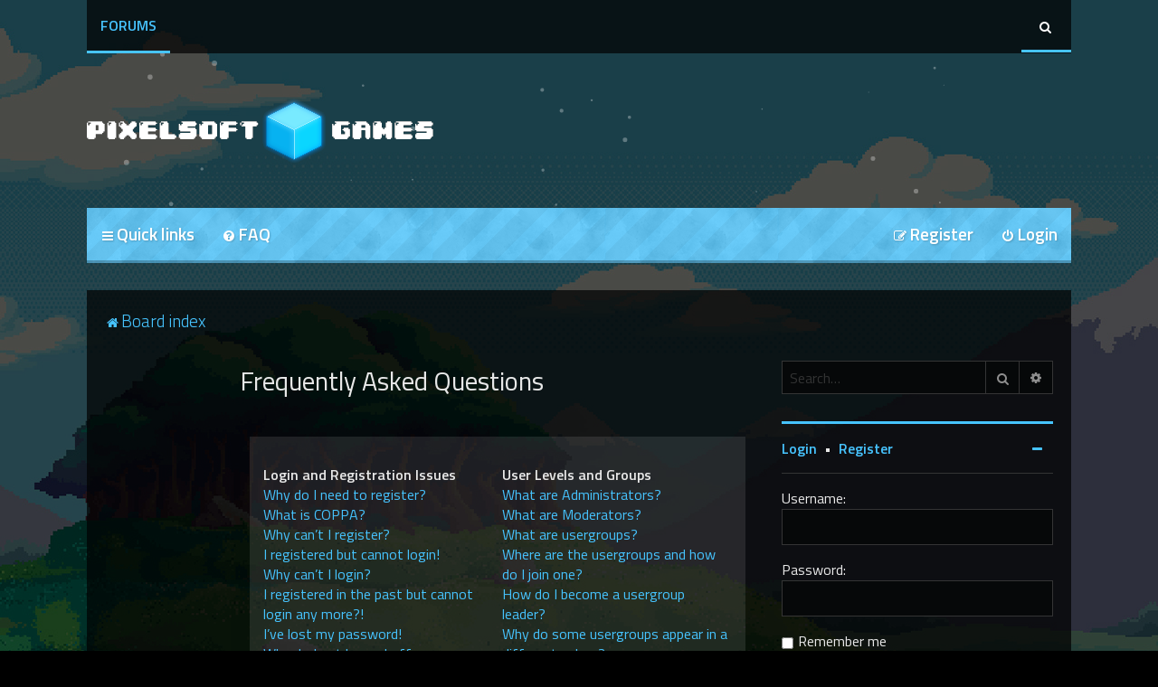

--- FILE ---
content_type: text/html; charset=UTF-8
request_url: https://forums.pixelsoftgames.com/app.php/help/faq?sid=64050d557745cb8a30e1e21751c793cd
body_size: 20912
content:
<!DOCTYPE html>
<html dir="ltr" lang="en-gb">
<head>
<meta charset="utf-8" />

<meta http-equiv="X-UA-Compatible" content="IE=edge">
<meta name="viewport" content="width=device-width, initial-scale=1" />

<title>Pixelsoft Games Community - Frequently Asked Questions</title>

	<link rel="alternate" type="application/atom+xml" title="Feed - Pixelsoft Games Community" href="/app.php/feed?sid=3b34ce49e2c4b1fbcafe8328d5bf9d87">			<link rel="alternate" type="application/atom+xml" title="Feed - New Topics" href="/app.php/feed/topics?sid=3b34ce49e2c4b1fbcafe8328d5bf9d87">				

	<link rel="icon" href="https://forums.pixelsoftgames.com/ext/planetstyles/h2o/store/PixelsoftCube.png" />

<!--
	phpBB style name: H2O
	Based on style:   Merlin Framework (http://www.planetstyles.net)
-->


<style type="text/css">
body::before {
    background-image: url('https://forums.pixelsoftgames.com/ext/planetstyles/h2o/store/pixelart background.jpg');
	background-repeat:  no-repeat;
	background-position:  center top;
		 background-attachment: fixed;    content: "";
    height: 100%;
    width: 100%;
    opacity:
	0.3;
    pointer-events: none;
    position: absolute;
    top: 0;
    left: 0;
	z-index: -1;
}

.base, .panel-container .panel, .cp-mini, .navigation a, .cp-main .pm {
	background: rgba(0,0,0,0.7);
}
</style>



<link href="./../../assets/css/font-awesome.min.css?assets_version=12" rel="stylesheet">
<link href="./../../styles/H2O/theme/stylesheet.css?assets_version=12" rel="stylesheet">
<link href="./../../styles/H2O/theme/en/stylesheet.css?assets_version=12" rel="stylesheet">

<link href="https://fonts.googleapis.com/css?family=Titillium+Web:300,400,600" rel="stylesheet">
<style type="text/css">body {font-family: "Titillium Web", Arial, Helvetica, sans-serif; font-size: 16px;}</style>

        	<link href="./../../styles/H2O/theme/colour-presets/Blue.css?assets_version=12" rel="stylesheet">
    



<!--[if lte IE 9]>
	<link href="./../../styles/H2O/theme/tweaks.css?assets_version=12" rel="stylesheet">
<![endif]-->



<link href="./../../styles/H2O/theme/extensions.css?assets_version=12" rel="stylesheet">


</head>
<body id="phpbb" class="nojs notouch section-app/help/faq ltr  sidebar-both  content_block_header_block">

    <div id="wrap" class="wrap">
        <a id="top" class="top-anchor" accesskey="t"></a>

        <div id="page-header">

        <div class="top_bar base">

    <input class="menu-btn" type="checkbox" id="menu-btn" />
    <label class="menu-icon" for="menu-btn"><span class="navicon"></span></label>
      
    <ul class="menu">
            <li class="active"><a href="./../../index.php?sid=3b34ce49e2c4b1fbcafe8328d5bf9d87">Forums</a></li>
          </ul>
    
    <div class="social_links_header">
        
        <a href="./../../search.php?sid=3b34ce49e2c4b1fbcafe8328d5bf9d87" class="navbar_top_search"><span class="icon fa-search"></span></a>    </div>
    
</div><!-- /.navbar-top -->
            <div class="headerbar" role="banner">

			<div class="headerbar_overlay_container">
            	<div class="particles_container" id="particles-js">
					<!-- Headerbar Elements Start -->

                        <div id="site-description" class="site-description">
                                                                                            	<a href="./../../index.php?sid=3b34ce49e2c4b1fbcafe8328d5bf9d87" title="Board index"><img src="https://forums.pixelsoftgames.com/ext/planetstyles/h2o/store/LogoWhite.png" width="400" height="71" alt=""></a>
                                                                                    </div>

                    <!-- Headerbar Elements End -->
                </div>
            </div>

            <div class="navbar" role="navigation">
	<div class="inner">

	<ul id="nav-main" class="nav-main linklist" role="menubar">

		<li id="quick-links" class="quick-links dropdown-container responsive-menu" data-skip-responsive="true">
			<a href="#" class="dropdown-trigger">
				<i class="icon fa-bars fa-fw" aria-hidden="true"></i><span>Quick links</span>
			</a>
			<div class="dropdown">
				<div class="pointer"><div class="pointer-inner"></div></div>
				<ul class="dropdown-contents" role="menu">
					
											<li class="separator"></li>
																									<li>
								<a href="./../../search.php?search_id=unanswered&amp;sid=3b34ce49e2c4b1fbcafe8328d5bf9d87" role="menuitem">
									<i class="icon fa-file-o fa-fw" aria-hidden="true"></i><span>Unanswered topics</span>
								</a>
							</li>
							<li>
								<a href="./../../search.php?search_id=active_topics&amp;sid=3b34ce49e2c4b1fbcafe8328d5bf9d87" role="menuitem">
									<i class="icon fa-file-o fa-fw" aria-hidden="true"></i><span>Active topics</span>
								</a>
							</li>
							<li class="separator"></li>
							<li>
								<a href="./../../search.php?sid=3b34ce49e2c4b1fbcafe8328d5bf9d87" role="menuitem">
									<i class="icon fa-search fa-fw" aria-hidden="true"></i><span>Search</span>
								</a>
							</li>
					
										<li class="separator"></li>

									</ul>
			</div>
		</li>

				<li data-skip-responsive="true">
			<a href="/app.php/help/faq?sid=3b34ce49e2c4b1fbcafe8328d5bf9d87" rel="help" title="Frequently Asked Questions" role="menuitem">
				<i class="icon fa-question-circle fa-fw" aria-hidden="true"></i><span>FAQ</span>
			</a>
		</li>
						
			    	
		<li class="rightside"  data-skip-responsive="true">
			<a href="./../../ucp.php?mode=login&amp;sid=3b34ce49e2c4b1fbcafe8328d5bf9d87" title="Login" accesskey="x" role="menuitem">
				<i class="icon fa-power-off fa-fw" aria-hidden="true"></i><span>Login</span>
			</a>
		</li>
					<li class="rightside" data-skip-responsive="true">
				<a href="./../../ucp.php?mode=register&amp;sid=3b34ce49e2c4b1fbcafe8328d5bf9d87" role="menuitem">
					<i class="icon fa-pencil-square-o  fa-fw" aria-hidden="true"></i><span>Register</span>
				</a>
			</li>
						</ul>

	</div>
</div>            

            </div><!-- /.headerbar -->
            
        </div><!-- /#page-header -->

        <div class="base animated fadeIn" id="inner-wrap">

        

            			<ul id="nav-breadcrumbs" class="nav-breadcrumbs linklist navlinks" role="menubar">
																<li class="breadcrumbs" itemscope itemtype="http://schema.org/BreadcrumbList">
																<span class="crumb"  itemtype="http://schema.org/ListItem" itemprop="itemListElement" itemscope><a href="./../../index.php?sid=3b34ce49e2c4b1fbcafe8328d5bf9d87" itemtype="https://schema.org/Thing" itemprop="item" accesskey="h" data-navbar-reference="index"><i class="icon fa-home fa-fw"></i><span itemprop="name">Board index</span></a><meta itemprop="position" content="1" /></span>

														</li>
				
									<li class="rightside responsive-search">
						<a href="./../../search.php?sid=3b34ce49e2c4b1fbcafe8328d5bf9d87" title="View the advanced search options" role="menuitem">
							<i class="icon fa-search fa-fw" aria-hidden="true"></i><span class="sr-only">Search</span>
						</a>
					</li>
							</ul>
            

        
        <a id="start_here" class="anchor"></a>
        <div id="page-body" class="page-body" role="main">
            
            
                     		<div id="maincontainer">
                    <div id="contentwrapper">
                        <div id="contentcolumn">
                            <div class="innertube">
            
<h2 class="faq-title">Frequently Asked Questions</h2>

<div class="viewtopic_wrapper">
    <div class="panel bg1" id="faqlinks">
        <div class="inner">
            <div class="column1">
                                
                <dl class="faq">
                    <dt><strong>Login and Registration Issues</strong></dt>
                                            <dd><a href="#f0r0">Why do I need to register?</a></dd>
                                            <dd><a href="#f0r1">What is COPPA?</a></dd>
                                            <dd><a href="#f0r2">Why can’t I register?</a></dd>
                                            <dd><a href="#f0r3">I registered but cannot login!</a></dd>
                                            <dd><a href="#f0r4">Why can’t I login?</a></dd>
                                            <dd><a href="#f0r5">I registered in the past but cannot login any more?!</a></dd>
                                            <dd><a href="#f0r6">I’ve lost my password!</a></dd>
                                            <dd><a href="#f0r7">Why do I get logged off automatically?</a></dd>
                                            <dd><a href="#f0r8">What does the “Delete cookies” do?</a></dd>
                                    </dl>
                                
                <dl class="faq">
                    <dt><strong>User Preferences and settings</strong></dt>
                                            <dd><a href="#f1r0">How do I change my settings?</a></dd>
                                            <dd><a href="#f1r1">How do I prevent my username appearing in the online user listings?</a></dd>
                                            <dd><a href="#f1r2">The times are not correct!</a></dd>
                                            <dd><a href="#f1r3">I changed the timezone and the time is still wrong!</a></dd>
                                            <dd><a href="#f1r4">My language is not in the list!</a></dd>
                                            <dd><a href="#f1r5">What are the images next to my username?</a></dd>
                                            <dd><a href="#f1r6">How do I display an avatar?</a></dd>
                                            <dd><a href="#f1r7">What is my rank and how do I change it?</a></dd>
                                            <dd><a href="#f1r8">When I click the email link for a user it asks me to login?</a></dd>
                                    </dl>
                                
                <dl class="faq">
                    <dt><strong>Posting Issues</strong></dt>
                                            <dd><a href="#f2r0">How do I create a new topic or post a reply?</a></dd>
                                            <dd><a href="#f2r1">How do I edit or delete a post?</a></dd>
                                            <dd><a href="#f2r2">How do I add a signature to my post?</a></dd>
                                            <dd><a href="#f2r3">How do I create a poll?</a></dd>
                                            <dd><a href="#f2r4">Why can’t I add more poll options?</a></dd>
                                            <dd><a href="#f2r5">How do I edit or delete a poll?</a></dd>
                                            <dd><a href="#f2r6">Why can’t I access a forum?</a></dd>
                                            <dd><a href="#f2r7">Why can’t I add attachments?</a></dd>
                                            <dd><a href="#f2r8">Why did I receive a warning?</a></dd>
                                            <dd><a href="#f2r9">How can I report posts to a moderator?</a></dd>
                                            <dd><a href="#f2r10">What is the “Save” button for in topic posting?</a></dd>
                                            <dd><a href="#f2r11">Why does my post need to be approved?</a></dd>
                                            <dd><a href="#f2r12">How do I bump my topic?</a></dd>
                                    </dl>
                                
                <dl class="faq">
                    <dt><strong>Formatting and Topic Types</strong></dt>
                                            <dd><a href="#f3r0">What is BBCode?</a></dd>
                                            <dd><a href="#f3r1">Can I use HTML?</a></dd>
                                            <dd><a href="#f3r2">What are Smilies?</a></dd>
                                            <dd><a href="#f3r3">Can I post images?</a></dd>
                                            <dd><a href="#f3r4">What are global announcements?</a></dd>
                                            <dd><a href="#f3r5">What are announcements?</a></dd>
                                            <dd><a href="#f3r6">What are sticky topics?</a></dd>
                                            <dd><a href="#f3r7">What are locked topics?</a></dd>
                                            <dd><a href="#f3r8">What are topic icons?</a></dd>
                                    </dl>
                                                </div>
    
                    <div class="column2">
                    
                <dl class="faq">
                    <dt><strong>User Levels and Groups</strong></dt>
                                            <dd><a href="#f4r0">What are Administrators?</a></dd>
                                            <dd><a href="#f4r1">What are Moderators?</a></dd>
                                            <dd><a href="#f4r2">What are usergroups?</a></dd>
                                            <dd><a href="#f4r3">Where are the usergroups and how do I join one?</a></dd>
                                            <dd><a href="#f4r4">How do I become a usergroup leader?</a></dd>
                                            <dd><a href="#f4r5">Why do some usergroups appear in a different colour?</a></dd>
                                            <dd><a href="#f4r6">What is a “Default usergroup”?</a></dd>
                                            <dd><a href="#f4r7">What is “The team” link?</a></dd>
                                    </dl>
                                
                <dl class="faq">
                    <dt><strong>Private Messaging</strong></dt>
                                            <dd><a href="#f5r0">I cannot send private messages!</a></dd>
                                            <dd><a href="#f5r1">I keep getting unwanted private messages!</a></dd>
                                            <dd><a href="#f5r2">I have received a spamming or abusive email from someone on this board!</a></dd>
                                    </dl>
                                
                <dl class="faq">
                    <dt><strong>Friends and Foes</strong></dt>
                                            <dd><a href="#f6r0">What are my Friends and Foes lists?</a></dd>
                                            <dd><a href="#f6r1">How can I add / remove users to my Friends or Foes list?</a></dd>
                                    </dl>
                                
                <dl class="faq">
                    <dt><strong>Searching the Forums</strong></dt>
                                            <dd><a href="#f7r0">How can I search a forum or forums?</a></dd>
                                            <dd><a href="#f7r1">Why does my search return no results?</a></dd>
                                            <dd><a href="#f7r2">Why does my search return a blank page!?</a></dd>
                                            <dd><a href="#f7r3">How do I search for members?</a></dd>
                                            <dd><a href="#f7r4">How can I find my own posts and topics?</a></dd>
                                    </dl>
                                
                <dl class="faq">
                    <dt><strong>Subscriptions and Bookmarks</strong></dt>
                                            <dd><a href="#f8r0">What is the difference between bookmarking and subscribing?</a></dd>
                                            <dd><a href="#f8r1">How do I bookmark or subscribe to specific topics?</a></dd>
                                            <dd><a href="#f8r2">How do I subscribe to specific forums?</a></dd>
                                            <dd><a href="#f8r3">How do I remove my subscriptions?</a></dd>
                                    </dl>
                                
                <dl class="faq">
                    <dt><strong>Attachments</strong></dt>
                                            <dd><a href="#f9r0">What attachments are allowed on this board?</a></dd>
                                            <dd><a href="#f9r1">How do I find all my attachments?</a></dd>
                                    </dl>
                                
                <dl class="faq">
                    <dt><strong>phpBB Issues</strong></dt>
                                            <dd><a href="#f10r0">Who wrote this bulletin board?</a></dd>
                                            <dd><a href="#f10r1">Why isn’t X feature available?</a></dd>
                                            <dd><a href="#f10r2">Who do I contact about abusive and/or legal matters related to this board?</a></dd>
                                            <dd><a href="#f10r3">How do I contact a board administrator?</a></dd>
                                    </dl>
                        </div>
        </div>
    </div>
    
            <div class="panel bg2">
            <div class="inner">
    
            <div class="content">
                <h2 class="faq-title">Login and Registration Issues</h2>
                                    <dl class="faq">
                        <dt id="f0r0"><strong>Why do I need to register?</strong></dt>
                        <dd>You may not have to, it is up to the administrator of the board as to whether you need to register in order to post messages. However; registration will give you access to additional features not available to guest users such as definable avatar images, private messaging, emailing of fellow users, usergroup subscription, etc. It only takes a few moments to register so it is recommended you do so.</dd>
                    </dl>
                    <a href="#faqlinks" class="top">
                        <i class="icon fa-chevron-circle-up fa-fw icon-gray" aria-hidden="true"></i><span>Top</span>
                    </a>
                    <hr class="dashed" />                                    <dl class="faq">
                        <dt id="f0r1"><strong>What is COPPA?</strong></dt>
                        <dd>COPPA, or the Children’s Online Privacy Protection Act of 1998, is a law in the United States requiring websites which can potentially collect information from minors under the age of 13 to have written parental consent or some other method of legal guardian acknowledgment, allowing the collection of personally identifiable information from a minor under the age of 13. If you are unsure if this applies to you as someone trying to register or to the website you are trying to register on, contact legal counsel for assistance. Please note that phpBB Limited and the owners of this board cannot provide legal advice and is not a point of contact for legal concerns of any kind, except as outlined in question “Who do I contact about abusive and/or legal matters related to this board?”.</dd>
                    </dl>
                    <a href="#faqlinks" class="top">
                        <i class="icon fa-chevron-circle-up fa-fw icon-gray" aria-hidden="true"></i><span>Top</span>
                    </a>
                    <hr class="dashed" />                                    <dl class="faq">
                        <dt id="f0r2"><strong>Why can’t I register?</strong></dt>
                        <dd>It is possible a board administrator has disabled registration to prevent new visitors from signing up. A board administrator could have also banned your IP address or disallowed the username you are attempting to register. Contact a board administrator for assistance.</dd>
                    </dl>
                    <a href="#faqlinks" class="top">
                        <i class="icon fa-chevron-circle-up fa-fw icon-gray" aria-hidden="true"></i><span>Top</span>
                    </a>
                    <hr class="dashed" />                                    <dl class="faq">
                        <dt id="f0r3"><strong>I registered but cannot login!</strong></dt>
                        <dd>First, check your username and password. If they are correct, then one of two things may have happened. If COPPA support is enabled and you specified being under 13 years old during registration, you will have to follow the instructions you received. Some boards will also require new registrations to be activated, either by yourself or by an administrator before you can logon; this information was present during registration. If you were sent an email, follow the instructions. If you did not receive an email, you may have provided an incorrect email address or the email may have been picked up by a spam filer. If you are sure the email address you provided is correct, try contacting an administrator.</dd>
                    </dl>
                    <a href="#faqlinks" class="top">
                        <i class="icon fa-chevron-circle-up fa-fw icon-gray" aria-hidden="true"></i><span>Top</span>
                    </a>
                    <hr class="dashed" />                                    <dl class="faq">
                        <dt id="f0r4"><strong>Why can’t I login?</strong></dt>
                        <dd>There are several reasons why this could occur. First, ensure your username and password are correct. If they are, contact a board administrator to make sure you haven’t been banned. It is also possible the website owner has a configuration error on their end, and they would need to fix it.</dd>
                    </dl>
                    <a href="#faqlinks" class="top">
                        <i class="icon fa-chevron-circle-up fa-fw icon-gray" aria-hidden="true"></i><span>Top</span>
                    </a>
                    <hr class="dashed" />                                    <dl class="faq">
                        <dt id="f0r5"><strong>I registered in the past but cannot login any more?!</strong></dt>
                        <dd>It is possible an administrator has deactivated or deleted your account for some reason. Also, many boards periodically remove users who have not posted for a long time to reduce the size of the database. If this has happened, try registering again and being more involved in discussions.</dd>
                    </dl>
                    <a href="#faqlinks" class="top">
                        <i class="icon fa-chevron-circle-up fa-fw icon-gray" aria-hidden="true"></i><span>Top</span>
                    </a>
                    <hr class="dashed" />                                    <dl class="faq">
                        <dt id="f0r6"><strong>I’ve lost my password!</strong></dt>
                        <dd>Don’t panic! While your password cannot be retrieved, it can easily be reset. Visit the login page and click <em>I forgot my password</em>. Follow the instructions and you should be able to log in again shortly.<br />However, if you are not able to reset your password, contact a board administrator.</dd>
                    </dl>
                    <a href="#faqlinks" class="top">
                        <i class="icon fa-chevron-circle-up fa-fw icon-gray" aria-hidden="true"></i><span>Top</span>
                    </a>
                    <hr class="dashed" />                                    <dl class="faq">
                        <dt id="f0r7"><strong>Why do I get logged off automatically?</strong></dt>
                        <dd>If you do not check the <em>Remember me</em> box when you login, the board will only keep you logged in for a preset time. This prevents misuse of your account by anyone else. To stay logged in, check the <em>Remember me</em> box during login. This is not recommended if you access the board from a shared computer, e.g. library, internet cafe, university computer lab, etc. If you do not see this checkbox, it means a board administrator has disabled this feature.</dd>
                    </dl>
                    <a href="#faqlinks" class="top">
                        <i class="icon fa-chevron-circle-up fa-fw icon-gray" aria-hidden="true"></i><span>Top</span>
                    </a>
                    <hr class="dashed" />                                    <dl class="faq">
                        <dt id="f0r8"><strong>What does the “Delete cookies” do?</strong></dt>
                        <dd>“Delete cookies” deletes the cookies created by phpBB which keep you authenticated and logged into the board. Cookies also provide functions such as read tracking if they have been enabled by a board administrator. If you are having login or logout problems, deleting board cookies may help.</dd>
                    </dl>
                    <a href="#faqlinks" class="top">
                        <i class="icon fa-chevron-circle-up fa-fw icon-gray" aria-hidden="true"></i><span>Top</span>
                    </a>
                                                </div>
    
            </div>
        </div>
            <div class="panel bg1">
            <div class="inner">
    
            <div class="content">
                <h2 class="faq-title">User Preferences and settings</h2>
                                    <dl class="faq">
                        <dt id="f1r0"><strong>How do I change my settings?</strong></dt>
                        <dd>If you are a registered user, all your settings are stored in the board database. To alter them, visit your User Control Panel; a link can usually be found by clicking on your username at the top of board pages. This system will allow you to change all your settings and preferences.</dd>
                    </dl>
                    <a href="#faqlinks" class="top">
                        <i class="icon fa-chevron-circle-up fa-fw icon-gray" aria-hidden="true"></i><span>Top</span>
                    </a>
                    <hr class="dashed" />                                    <dl class="faq">
                        <dt id="f1r1"><strong>How do I prevent my username appearing in the online user listings?</strong></dt>
                        <dd>Within your User Control Panel, under “Board preferences”, you will find the option <em>Hide your online status</em>. Enable this option and you will only appear to the administrators, moderators and yourself. You will be counted as a hidden user.</dd>
                    </dl>
                    <a href="#faqlinks" class="top">
                        <i class="icon fa-chevron-circle-up fa-fw icon-gray" aria-hidden="true"></i><span>Top</span>
                    </a>
                    <hr class="dashed" />                                    <dl class="faq">
                        <dt id="f1r2"><strong>The times are not correct!</strong></dt>
                        <dd>It is possible the time displayed is from a timezone different from the one you are in. If this is the case, visit your User Control Panel and change your timezone to match your particular area, e.g. London, Paris, New York, Sydney, etc. Please note that changing the timezone, like most settings, can only be done by registered users. If you are not registered, this is a good time to do so.</dd>
                    </dl>
                    <a href="#faqlinks" class="top">
                        <i class="icon fa-chevron-circle-up fa-fw icon-gray" aria-hidden="true"></i><span>Top</span>
                    </a>
                    <hr class="dashed" />                                    <dl class="faq">
                        <dt id="f1r3"><strong>I changed the timezone and the time is still wrong!</strong></dt>
                        <dd>If you are sure you have set the timezone correctly and the time is still incorrect, then the time stored on the server clock is incorrect. Please notify an administrator to correct the problem.</dd>
                    </dl>
                    <a href="#faqlinks" class="top">
                        <i class="icon fa-chevron-circle-up fa-fw icon-gray" aria-hidden="true"></i><span>Top</span>
                    </a>
                    <hr class="dashed" />                                    <dl class="faq">
                        <dt id="f1r4"><strong>My language is not in the list!</strong></dt>
                        <dd>Either the administrator has not installed your language or nobody has translated this board into your language. Try asking a board administrator if they can install the language pack you need. If the language pack does not exist, feel free to create a new translation. More information can be found at the <a href="https://www.phpbb.com/">phpBB</a>&reg; website.</dd>
                    </dl>
                    <a href="#faqlinks" class="top">
                        <i class="icon fa-chevron-circle-up fa-fw icon-gray" aria-hidden="true"></i><span>Top</span>
                    </a>
                    <hr class="dashed" />                                    <dl class="faq">
                        <dt id="f1r5"><strong>What are the images next to my username?</strong></dt>
                        <dd>There are two images which may appear along with a username when viewing posts. One of them may be an image associated with your rank, generally in the form of stars, blocks or dots, indicating how many posts you have made or your status on the board. Another, usually larger, image is known as an avatar and is generally unique or personal to each user.</dd>
                    </dl>
                    <a href="#faqlinks" class="top">
                        <i class="icon fa-chevron-circle-up fa-fw icon-gray" aria-hidden="true"></i><span>Top</span>
                    </a>
                    <hr class="dashed" />                                    <dl class="faq">
                        <dt id="f1r6"><strong>How do I display an avatar?</strong></dt>
                        <dd>Within your User Control Panel, under “Profile” you can add an avatar by using one of the four following methods: Gravatar, Gallery, Remote or Upload. It is up to the board administrator to enable avatars and to choose the way in which avatars can be made available. If you are unable to use avatars, contact a board administrator.</dd>
                    </dl>
                    <a href="#faqlinks" class="top">
                        <i class="icon fa-chevron-circle-up fa-fw icon-gray" aria-hidden="true"></i><span>Top</span>
                    </a>
                    <hr class="dashed" />                                    <dl class="faq">
                        <dt id="f1r7"><strong>What is my rank and how do I change it?</strong></dt>
                        <dd>Ranks, which appear below your username, indicate the number of posts you have made or identify certain users, e.g. moderators and administrators. In general, you cannot directly change the wording of any board ranks as they are set by the board administrator. Please do not abuse the board by posting unnecessarily just to increase your rank. Most boards will not tolerate this and the moderator or administrator will simply lower your post count.</dd>
                    </dl>
                    <a href="#faqlinks" class="top">
                        <i class="icon fa-chevron-circle-up fa-fw icon-gray" aria-hidden="true"></i><span>Top</span>
                    </a>
                    <hr class="dashed" />                                    <dl class="faq">
                        <dt id="f1r8"><strong>When I click the email link for a user it asks me to login?</strong></dt>
                        <dd>Only registered users can send email to other users via the built-in email form, and only if the administrator has enabled this feature. This is to prevent malicious use of the email system by anonymous users.</dd>
                    </dl>
                    <a href="#faqlinks" class="top">
                        <i class="icon fa-chevron-circle-up fa-fw icon-gray" aria-hidden="true"></i><span>Top</span>
                    </a>
                                                </div>
    
            </div>
        </div>
            <div class="panel bg2">
            <div class="inner">
    
            <div class="content">
                <h2 class="faq-title">Posting Issues</h2>
                                    <dl class="faq">
                        <dt id="f2r0"><strong>How do I create a new topic or post a reply?</strong></dt>
                        <dd>To post a new topic in a forum, click "New Topic". To post a reply to a topic, click "Post Reply". You may need to register before you can post a message. A list of your permissions in each forum is available at the bottom of the forum and topic screens. Example: You can post new topics, You can post attachments, etc.</dd>
                    </dl>
                    <a href="#faqlinks" class="top">
                        <i class="icon fa-chevron-circle-up fa-fw icon-gray" aria-hidden="true"></i><span>Top</span>
                    </a>
                    <hr class="dashed" />                                    <dl class="faq">
                        <dt id="f2r1"><strong>How do I edit or delete a post?</strong></dt>
                        <dd>Unless you are a board administrator or moderator, you can only edit or delete your own posts. You can edit a post by clicking the edit button for the relevant post, sometimes for only a limited time after the post was made. If someone has already replied to the post, you will find a small piece of text output below the post when you return to the topic which lists the number of times you edited it along with the date and time. This will only appear if someone has made a reply; it will not appear if a moderator or administrator edited the post, though they may leave a note as to why they’ve edited the post at their own discretion. Please note that normal users cannot delete a post once someone has replied.</dd>
                    </dl>
                    <a href="#faqlinks" class="top">
                        <i class="icon fa-chevron-circle-up fa-fw icon-gray" aria-hidden="true"></i><span>Top</span>
                    </a>
                    <hr class="dashed" />                                    <dl class="faq">
                        <dt id="f2r2"><strong>How do I add a signature to my post?</strong></dt>
                        <dd>To add a signature to a post you must first create one via your User Control Panel. Once created, you can check the <em>Attach a signature</em> box on the posting form to add your signature. You can also add a signature by default to all your posts by checking the appropriate radio button in the User Control Panel. If you do so, you can still prevent a signature being added to individual posts by un-checking the add signature box within the posting form.</dd>
                    </dl>
                    <a href="#faqlinks" class="top">
                        <i class="icon fa-chevron-circle-up fa-fw icon-gray" aria-hidden="true"></i><span>Top</span>
                    </a>
                    <hr class="dashed" />                                    <dl class="faq">
                        <dt id="f2r3"><strong>How do I create a poll?</strong></dt>
                        <dd>When posting a new topic or editing the first post of a topic, click the “Poll creation” tab below the main posting form; if you cannot see this, you do not have appropriate permissions to create polls. Enter a title and at least two options in the appropriate fields, making sure each option is on a separate line in the textarea. You can also set the number of options users may select during voting under “Options per user”, a time limit in days for the poll (0 for infinite duration) and lastly the option to allow users to amend their votes.</dd>
                    </dl>
                    <a href="#faqlinks" class="top">
                        <i class="icon fa-chevron-circle-up fa-fw icon-gray" aria-hidden="true"></i><span>Top</span>
                    </a>
                    <hr class="dashed" />                                    <dl class="faq">
                        <dt id="f2r4"><strong>Why can’t I add more poll options?</strong></dt>
                        <dd>The limit for poll options is set by the board administrator. If you feel you need to add more options to your poll than the allowed amount, contact the board administrator.</dd>
                    </dl>
                    <a href="#faqlinks" class="top">
                        <i class="icon fa-chevron-circle-up fa-fw icon-gray" aria-hidden="true"></i><span>Top</span>
                    </a>
                    <hr class="dashed" />                                    <dl class="faq">
                        <dt id="f2r5"><strong>How do I edit or delete a poll?</strong></dt>
                        <dd>As with posts, polls can only be edited by the original poster, a moderator or an administrator. To edit a poll, click to edit the first post in the topic; this always has the poll associated with it. If no one has cast a vote, users can delete the poll or edit any poll option. However, if members have already placed votes, only moderators or administrators can edit or delete it. This prevents the poll’s options from being changed mid-way through a poll.</dd>
                    </dl>
                    <a href="#faqlinks" class="top">
                        <i class="icon fa-chevron-circle-up fa-fw icon-gray" aria-hidden="true"></i><span>Top</span>
                    </a>
                    <hr class="dashed" />                                    <dl class="faq">
                        <dt id="f2r6"><strong>Why can’t I access a forum?</strong></dt>
                        <dd>Some forums may be limited to certain users or groups. To view, read, post or perform another action you may need special permissions. Contact a moderator or board administrator to grant you access.</dd>
                    </dl>
                    <a href="#faqlinks" class="top">
                        <i class="icon fa-chevron-circle-up fa-fw icon-gray" aria-hidden="true"></i><span>Top</span>
                    </a>
                    <hr class="dashed" />                                    <dl class="faq">
                        <dt id="f2r7"><strong>Why can’t I add attachments?</strong></dt>
                        <dd>Attachment permissions are granted on a per forum, per group, or per user basis. The board administrator may not have allowed attachments to be added for the specific forum you are posting in, or perhaps only certain groups can post attachments. Contact the board administrator if you are unsure about why you are unable to add attachments.</dd>
                    </dl>
                    <a href="#faqlinks" class="top">
                        <i class="icon fa-chevron-circle-up fa-fw icon-gray" aria-hidden="true"></i><span>Top</span>
                    </a>
                    <hr class="dashed" />                                    <dl class="faq">
                        <dt id="f2r8"><strong>Why did I receive a warning?</strong></dt>
                        <dd>Each board administrator has their own set of rules for their site. If you have broken a rule, you may be issued a warning. Please note that this is the board administrator’s decision, and the phpBB Limited has nothing to do with the warnings on the given site. Contact the board administrator if you are unsure about why you were issued a warning.</dd>
                    </dl>
                    <a href="#faqlinks" class="top">
                        <i class="icon fa-chevron-circle-up fa-fw icon-gray" aria-hidden="true"></i><span>Top</span>
                    </a>
                    <hr class="dashed" />                                    <dl class="faq">
                        <dt id="f2r9"><strong>How can I report posts to a moderator?</strong></dt>
                        <dd>If the board administrator has allowed it, you should see a button for reporting posts next to the post you wish to report. Clicking this will walk you through the steps necessary to report the post.</dd>
                    </dl>
                    <a href="#faqlinks" class="top">
                        <i class="icon fa-chevron-circle-up fa-fw icon-gray" aria-hidden="true"></i><span>Top</span>
                    </a>
                    <hr class="dashed" />                                    <dl class="faq">
                        <dt id="f2r10"><strong>What is the “Save” button for in topic posting?</strong></dt>
                        <dd>This allows you to save drafts to be completed and submitted at a later date. To reload a saved draft, visit the User Control Panel.</dd>
                    </dl>
                    <a href="#faqlinks" class="top">
                        <i class="icon fa-chevron-circle-up fa-fw icon-gray" aria-hidden="true"></i><span>Top</span>
                    </a>
                    <hr class="dashed" />                                    <dl class="faq">
                        <dt id="f2r11"><strong>Why does my post need to be approved?</strong></dt>
                        <dd>The board administrator may have decided that posts in the forum you are posting to require review before submission. It is also possible that the administrator has placed you in a group of users whose posts require review before submission. Please contact the board administrator for further details.</dd>
                    </dl>
                    <a href="#faqlinks" class="top">
                        <i class="icon fa-chevron-circle-up fa-fw icon-gray" aria-hidden="true"></i><span>Top</span>
                    </a>
                    <hr class="dashed" />                                    <dl class="faq">
                        <dt id="f2r12"><strong>How do I bump my topic?</strong></dt>
                        <dd>By clicking the “Bump topic” link when you are viewing it, you can “bump” the topic to the top of the forum on the first page. However, if you do not see this, then topic bumping may be disabled or the time allowance between bumps has not yet been reached. It is also possible to bump the topic simply by replying to it, however, be sure to follow the board rules when doing so.</dd>
                    </dl>
                    <a href="#faqlinks" class="top">
                        <i class="icon fa-chevron-circle-up fa-fw icon-gray" aria-hidden="true"></i><span>Top</span>
                    </a>
                                                </div>
    
            </div>
        </div>
            <div class="panel bg1">
            <div class="inner">
    
            <div class="content">
                <h2 class="faq-title">Formatting and Topic Types</h2>
                                    <dl class="faq">
                        <dt id="f3r0"><strong>What is BBCode?</strong></dt>
                        <dd>BBCode is a special implementation of HTML, offering great formatting control on particular objects in a post. The use of BBCode is granted by the administrator, but it can also be disabled on a per post basis from the posting form. BBCode itself is similar in style to HTML, but tags are enclosed in square brackets [ and ] rather than &lt; and &gt;. For more information on BBCode see the guide which can be accessed from the posting page.</dd>
                    </dl>
                    <a href="#faqlinks" class="top">
                        <i class="icon fa-chevron-circle-up fa-fw icon-gray" aria-hidden="true"></i><span>Top</span>
                    </a>
                    <hr class="dashed" />                                    <dl class="faq">
                        <dt id="f3r1"><strong>Can I use HTML?</strong></dt>
                        <dd>No. It is not possible to post HTML on this board and have it rendered as HTML. Most formatting which can be carried out using HTML can be applied using BBCode instead.</dd>
                    </dl>
                    <a href="#faqlinks" class="top">
                        <i class="icon fa-chevron-circle-up fa-fw icon-gray" aria-hidden="true"></i><span>Top</span>
                    </a>
                    <hr class="dashed" />                                    <dl class="faq">
                        <dt id="f3r2"><strong>What are Smilies?</strong></dt>
                        <dd>Smilies, or Emoticons, are small images which can be used to express a feeling using a short code, e.g. :) denotes happy, while :( denotes sad. The full list of emoticons can be seen in the posting form. Try not to overuse smilies, however, as they can quickly render a post unreadable and a moderator may edit them out or remove the post altogether. The board administrator may also have set a limit to the number of smilies you may use within a post.</dd>
                    </dl>
                    <a href="#faqlinks" class="top">
                        <i class="icon fa-chevron-circle-up fa-fw icon-gray" aria-hidden="true"></i><span>Top</span>
                    </a>
                    <hr class="dashed" />                                    <dl class="faq">
                        <dt id="f3r3"><strong>Can I post images?</strong></dt>
                        <dd>Yes, images can be shown in your posts. If the administrator has allowed attachments, you may be able to upload the image to the board. Otherwise, you must link to an image stored on a publicly accessible web server, e.g. http://www.example.com/my-picture.gif. You cannot link to pictures stored on your own PC (unless it is a publicly accessible server) nor images stored behind authentication mechanisms, e.g. hotmail or yahoo mailboxes, password protected sites, etc. To display the image use the BBCode [img] tag.</dd>
                    </dl>
                    <a href="#faqlinks" class="top">
                        <i class="icon fa-chevron-circle-up fa-fw icon-gray" aria-hidden="true"></i><span>Top</span>
                    </a>
                    <hr class="dashed" />                                    <dl class="faq">
                        <dt id="f3r4"><strong>What are global announcements?</strong></dt>
                        <dd>Global announcements contain important information and you should read them whenever possible. They will appear at the top of every forum and within your User Control Panel. Global announcement permissions are granted by the board administrator.</dd>
                    </dl>
                    <a href="#faqlinks" class="top">
                        <i class="icon fa-chevron-circle-up fa-fw icon-gray" aria-hidden="true"></i><span>Top</span>
                    </a>
                    <hr class="dashed" />                                    <dl class="faq">
                        <dt id="f3r5"><strong>What are announcements?</strong></dt>
                        <dd>Announcements often contain important information for the forum you are currently reading and you should read them whenever possible. Announcements appear at the top of every page in the forum to which they are posted. As with global announcements, announcement permissions are granted by the board administrator.</dd>
                    </dl>
                    <a href="#faqlinks" class="top">
                        <i class="icon fa-chevron-circle-up fa-fw icon-gray" aria-hidden="true"></i><span>Top</span>
                    </a>
                    <hr class="dashed" />                                    <dl class="faq">
                        <dt id="f3r6"><strong>What are sticky topics?</strong></dt>
                        <dd>Sticky topics within the forum appear below announcements and only on the first page. They are often quite important so you should read them whenever possible. As with announcements and global announcements, sticky topic permissions are granted by the board administrator.</dd>
                    </dl>
                    <a href="#faqlinks" class="top">
                        <i class="icon fa-chevron-circle-up fa-fw icon-gray" aria-hidden="true"></i><span>Top</span>
                    </a>
                    <hr class="dashed" />                                    <dl class="faq">
                        <dt id="f3r7"><strong>What are locked topics?</strong></dt>
                        <dd>Locked topics are topics where users can no longer reply and any poll it contained was automatically ended. Topics may be locked for many reasons and were set this way by either the forum moderator or board administrator. You may also be able to lock your own topics depending on the permissions you are granted by the board administrator.</dd>
                    </dl>
                    <a href="#faqlinks" class="top">
                        <i class="icon fa-chevron-circle-up fa-fw icon-gray" aria-hidden="true"></i><span>Top</span>
                    </a>
                    <hr class="dashed" />                                    <dl class="faq">
                        <dt id="f3r8"><strong>What are topic icons?</strong></dt>
                        <dd>Topic icons are author chosen images associated with posts to indicate their content. The ability to use topic icons depends on the permissions set by the board administrator.</dd>
                    </dl>
                    <a href="#faqlinks" class="top">
                        <i class="icon fa-chevron-circle-up fa-fw icon-gray" aria-hidden="true"></i><span>Top</span>
                    </a>
                                                </div>
    
            </div>
        </div>
            <div class="panel bg2">
            <div class="inner">
    
            <div class="content">
                <h2 class="faq-title">User Levels and Groups</h2>
                                    <dl class="faq">
                        <dt id="f4r0"><strong>What are Administrators?</strong></dt>
                        <dd>Administrators are members assigned with the highest level of control over the entire board. These members can control all facets of board operation, including setting permissions, banning users, creating usergroups or moderators, etc., dependent upon the board founder and what permissions he or she has given the other administrators. They may also have full moderator capabilities in all forums, depending on the settings put forth by the board founder.</dd>
                    </dl>
                    <a href="#faqlinks" class="top">
                        <i class="icon fa-chevron-circle-up fa-fw icon-gray" aria-hidden="true"></i><span>Top</span>
                    </a>
                    <hr class="dashed" />                                    <dl class="faq">
                        <dt id="f4r1"><strong>What are Moderators?</strong></dt>
                        <dd>Moderators are individuals (or groups of individuals) who look after the forums from day to day. They have the authority to edit or delete posts and lock, unlock, move, delete and split topics in the forum they moderate. Generally, moderators are present to prevent users from going off-topic or posting abusive or offensive material.</dd>
                    </dl>
                    <a href="#faqlinks" class="top">
                        <i class="icon fa-chevron-circle-up fa-fw icon-gray" aria-hidden="true"></i><span>Top</span>
                    </a>
                    <hr class="dashed" />                                    <dl class="faq">
                        <dt id="f4r2"><strong>What are usergroups?</strong></dt>
                        <dd>Usergroups are groups of users that divide the community into manageable sections board administrators can work with. Each user can belong to several groups and each group can be assigned individual permissions. This provides an easy way for administrators to change permissions for many users at once, such as changing moderator permissions or granting users access to a private forum.</dd>
                    </dl>
                    <a href="#faqlinks" class="top">
                        <i class="icon fa-chevron-circle-up fa-fw icon-gray" aria-hidden="true"></i><span>Top</span>
                    </a>
                    <hr class="dashed" />                                    <dl class="faq">
                        <dt id="f4r3"><strong>Where are the usergroups and how do I join one?</strong></dt>
                        <dd>You can view all usergroups via the “Usergroups” link within your User Control Panel. If you would like to join one, proceed by clicking the appropriate button. Not all groups have open access, however. Some may require approval to join, some may be closed and some may even have hidden memberships. If the group is open, you can join it by clicking the appropriate button. If a group requires approval to join you may request to join by clicking the appropriate button. The user group leader will need to approve your request and may ask why you want to join the group. Please do not harass a group leader if they reject your request; they will have their reasons.</dd>
                    </dl>
                    <a href="#faqlinks" class="top">
                        <i class="icon fa-chevron-circle-up fa-fw icon-gray" aria-hidden="true"></i><span>Top</span>
                    </a>
                    <hr class="dashed" />                                    <dl class="faq">
                        <dt id="f4r4"><strong>How do I become a usergroup leader?</strong></dt>
                        <dd>A usergroup leader is usually assigned when usergroups are initially created by a board administrator. If you are interested in creating a usergroup, your first point of contact should be an administrator; try sending a private message.</dd>
                    </dl>
                    <a href="#faqlinks" class="top">
                        <i class="icon fa-chevron-circle-up fa-fw icon-gray" aria-hidden="true"></i><span>Top</span>
                    </a>
                    <hr class="dashed" />                                    <dl class="faq">
                        <dt id="f4r5"><strong>Why do some usergroups appear in a different colour?</strong></dt>
                        <dd>It is possible for the board administrator to assign a colour to the members of a usergroup to make it easy to identify the members of this group.</dd>
                    </dl>
                    <a href="#faqlinks" class="top">
                        <i class="icon fa-chevron-circle-up fa-fw icon-gray" aria-hidden="true"></i><span>Top</span>
                    </a>
                    <hr class="dashed" />                                    <dl class="faq">
                        <dt id="f4r6"><strong>What is a “Default usergroup”?</strong></dt>
                        <dd>If you are a member of more than one usergroup, your default is used to determine which group colour and group rank should be shown for you by default. The board administrator may grant you permission to change your default usergroup via your User Control Panel.</dd>
                    </dl>
                    <a href="#faqlinks" class="top">
                        <i class="icon fa-chevron-circle-up fa-fw icon-gray" aria-hidden="true"></i><span>Top</span>
                    </a>
                    <hr class="dashed" />                                    <dl class="faq">
                        <dt id="f4r7"><strong>What is “The team” link?</strong></dt>
                        <dd>This page provides you with a list of board staff, including board administrators and moderators and other details such as the forums they moderate.</dd>
                    </dl>
                    <a href="#faqlinks" class="top">
                        <i class="icon fa-chevron-circle-up fa-fw icon-gray" aria-hidden="true"></i><span>Top</span>
                    </a>
                                                </div>
    
            </div>
        </div>
            <div class="panel bg1">
            <div class="inner">
    
            <div class="content">
                <h2 class="faq-title">Private Messaging</h2>
                                    <dl class="faq">
                        <dt id="f5r0"><strong>I cannot send private messages!</strong></dt>
                        <dd>There are three reasons for this; you are not registered and/or not logged on, the board administrator has disabled private messaging for the entire board, or the board administrator has prevented you from sending messages. Contact a board administrator for more information.</dd>
                    </dl>
                    <a href="#faqlinks" class="top">
                        <i class="icon fa-chevron-circle-up fa-fw icon-gray" aria-hidden="true"></i><span>Top</span>
                    </a>
                    <hr class="dashed" />                                    <dl class="faq">
                        <dt id="f5r1"><strong>I keep getting unwanted private messages!</strong></dt>
                        <dd>You can automatically delete private messages from a user by using message rules within your User Control Panel. If you are receiving abusive private messages from a particular user, report the messages to the moderators; they have the power to prevent a user from sending private messages.</dd>
                    </dl>
                    <a href="#faqlinks" class="top">
                        <i class="icon fa-chevron-circle-up fa-fw icon-gray" aria-hidden="true"></i><span>Top</span>
                    </a>
                    <hr class="dashed" />                                    <dl class="faq">
                        <dt id="f5r2"><strong>I have received a spamming or abusive email from someone on this board!</strong></dt>
                        <dd>We are sorry to hear that. The email form feature of this board includes safeguards to try and track users who send such posts, so email the board administrator with a full copy of the email you received. It is very important that this includes the headers that contain the details of the user that sent the email. The board administrator can then take action.</dd>
                    </dl>
                    <a href="#faqlinks" class="top">
                        <i class="icon fa-chevron-circle-up fa-fw icon-gray" aria-hidden="true"></i><span>Top</span>
                    </a>
                                                </div>
    
            </div>
        </div>
            <div class="panel bg2">
            <div class="inner">
    
            <div class="content">
                <h2 class="faq-title">Friends and Foes</h2>
                                    <dl class="faq">
                        <dt id="f6r0"><strong>What are my Friends and Foes lists?</strong></dt>
                        <dd>You can use these lists to organise other members of the board. Members added to your friends list will be listed within your User Control Panel for quick access to see their online status and to send them private messages. Subject to template support, posts from these users may also be highlighted. If you add a user to your foes list, any posts they make will be hidden by default.</dd>
                    </dl>
                    <a href="#faqlinks" class="top">
                        <i class="icon fa-chevron-circle-up fa-fw icon-gray" aria-hidden="true"></i><span>Top</span>
                    </a>
                    <hr class="dashed" />                                    <dl class="faq">
                        <dt id="f6r1"><strong>How can I add / remove users to my Friends or Foes list?</strong></dt>
                        <dd>You can add users to your list in two ways. Within each user’s profile, there is a link to add them to either your Friend or Foe list. Alternatively, from your User Control Panel, you can directly add users by entering their member name. You may also remove users from your list using the same page.</dd>
                    </dl>
                    <a href="#faqlinks" class="top">
                        <i class="icon fa-chevron-circle-up fa-fw icon-gray" aria-hidden="true"></i><span>Top</span>
                    </a>
                                                </div>
    
            </div>
        </div>
            <div class="panel bg1">
            <div class="inner">
    
            <div class="content">
                <h2 class="faq-title">Searching the Forums</h2>
                                    <dl class="faq">
                        <dt id="f7r0"><strong>How can I search a forum or forums?</strong></dt>
                        <dd>Enter a search term in the search box located on the index, forum or topic pages. Advanced search can be accessed by clicking the “Advance Search” link which is available on all pages on the forum. How to access the search may depend on the style used.</dd>
                    </dl>
                    <a href="#faqlinks" class="top">
                        <i class="icon fa-chevron-circle-up fa-fw icon-gray" aria-hidden="true"></i><span>Top</span>
                    </a>
                    <hr class="dashed" />                                    <dl class="faq">
                        <dt id="f7r1"><strong>Why does my search return no results?</strong></dt>
                        <dd>Your search was probably too vague and included many common terms which are not indexed by phpBB. Be more specific and use the options available within Advanced search.</dd>
                    </dl>
                    <a href="#faqlinks" class="top">
                        <i class="icon fa-chevron-circle-up fa-fw icon-gray" aria-hidden="true"></i><span>Top</span>
                    </a>
                    <hr class="dashed" />                                    <dl class="faq">
                        <dt id="f7r2"><strong>Why does my search return a blank page!?</strong></dt>
                        <dd>Your search returned too many results for the webserver to handle. Use “Advanced search” and be more specific in the terms used and forums that are to be searched.</dd>
                    </dl>
                    <a href="#faqlinks" class="top">
                        <i class="icon fa-chevron-circle-up fa-fw icon-gray" aria-hidden="true"></i><span>Top</span>
                    </a>
                    <hr class="dashed" />                                    <dl class="faq">
                        <dt id="f7r3"><strong>How do I search for members?</strong></dt>
                        <dd>Visit to the “Members” page and click the “Find a member” link.</dd>
                    </dl>
                    <a href="#faqlinks" class="top">
                        <i class="icon fa-chevron-circle-up fa-fw icon-gray" aria-hidden="true"></i><span>Top</span>
                    </a>
                    <hr class="dashed" />                                    <dl class="faq">
                        <dt id="f7r4"><strong>How can I find my own posts and topics?</strong></dt>
                        <dd>Your own posts can be retrieved either by clicking the “Show your posts” link within the User Control Panel or by clicking the “Search user’s posts” link via your own profile page or by clicking the “Quick links” menu at the top of the board. To search for your topics, use the Advanced search page and fill in the various options appropriately.</dd>
                    </dl>
                    <a href="#faqlinks" class="top">
                        <i class="icon fa-chevron-circle-up fa-fw icon-gray" aria-hidden="true"></i><span>Top</span>
                    </a>
                                                </div>
    
            </div>
        </div>
            <div class="panel bg2">
            <div class="inner">
    
            <div class="content">
                <h2 class="faq-title">Subscriptions and Bookmarks</h2>
                                    <dl class="faq">
                        <dt id="f8r0"><strong>What is the difference between bookmarking and subscribing?</strong></dt>
                        <dd>In phpBB 3.0, bookmarking topics worked much like bookmarking in a web browser. You were not alerted when there was an update. As of phpBB 3.1, bookmarking is more like subscribing to a topic. You can be notified when a bookmarked topic is updated. Subscribing, however, will notify you when there is an update to a topic or forum on the board. Notification options for bookmarks and subscriptions can be configured in the User Control Panel, under “Board preferences”.</dd>
                    </dl>
                    <a href="#faqlinks" class="top">
                        <i class="icon fa-chevron-circle-up fa-fw icon-gray" aria-hidden="true"></i><span>Top</span>
                    </a>
                    <hr class="dashed" />                                    <dl class="faq">
                        <dt id="f8r1"><strong>How do I bookmark or subscribe to specific topics?</strong></dt>
                        <dd>You can bookmark or subscribe to a specific topic by clicking the appropriate link in the “Topic tools” menu, conveniently located near the top and bottom of a topic discussion.<br />Replying to a topic with the “Notify me when a reply is posted” option checked will also subscribe you to the topic.</dd>
                    </dl>
                    <a href="#faqlinks" class="top">
                        <i class="icon fa-chevron-circle-up fa-fw icon-gray" aria-hidden="true"></i><span>Top</span>
                    </a>
                    <hr class="dashed" />                                    <dl class="faq">
                        <dt id="f8r2"><strong>How do I subscribe to specific forums?</strong></dt>
                        <dd>To subscribe to a specific forum, click the “Subscribe forum” link, at the bottom of page, upon entering the forum.</dd>
                    </dl>
                    <a href="#faqlinks" class="top">
                        <i class="icon fa-chevron-circle-up fa-fw icon-gray" aria-hidden="true"></i><span>Top</span>
                    </a>
                    <hr class="dashed" />                                    <dl class="faq">
                        <dt id="f8r3"><strong>How do I remove my subscriptions?</strong></dt>
                        <dd>To remove your subscriptions, go to your User Control Panel and follow the links to your subscriptions.</dd>
                    </dl>
                    <a href="#faqlinks" class="top">
                        <i class="icon fa-chevron-circle-up fa-fw icon-gray" aria-hidden="true"></i><span>Top</span>
                    </a>
                                                </div>
    
            </div>
        </div>
            <div class="panel bg1">
            <div class="inner">
    
            <div class="content">
                <h2 class="faq-title">Attachments</h2>
                                    <dl class="faq">
                        <dt id="f9r0"><strong>What attachments are allowed on this board?</strong></dt>
                        <dd>Each board administrator can allow or disallow certain attachment types. If you are unsure what is allowed to be uploaded, contact the board administrator for assistance.</dd>
                    </dl>
                    <a href="#faqlinks" class="top">
                        <i class="icon fa-chevron-circle-up fa-fw icon-gray" aria-hidden="true"></i><span>Top</span>
                    </a>
                    <hr class="dashed" />                                    <dl class="faq">
                        <dt id="f9r1"><strong>How do I find all my attachments?</strong></dt>
                        <dd>To find your list of attachments that you have uploaded, go to your User Control Panel and follow the links to the attachments section.</dd>
                    </dl>
                    <a href="#faqlinks" class="top">
                        <i class="icon fa-chevron-circle-up fa-fw icon-gray" aria-hidden="true"></i><span>Top</span>
                    </a>
                                                </div>
    
            </div>
        </div>
            <div class="panel bg2">
            <div class="inner">
    
            <div class="content">
                <h2 class="faq-title">phpBB Issues</h2>
                                    <dl class="faq">
                        <dt id="f10r0"><strong>Who wrote this bulletin board?</strong></dt>
                        <dd>This software (in its unmodified form) is produced, released and is copyright <a href="https://www.phpbb.com/">phpBB Limited</a>. It is made available under the GNU General Public License, version 2 (GPL-2.0) and may be freely distributed. See <a href="https://www.phpbb.com/about/">About phpBB</a> for more details.</dd>
                    </dl>
                    <a href="#faqlinks" class="top">
                        <i class="icon fa-chevron-circle-up fa-fw icon-gray" aria-hidden="true"></i><span>Top</span>
                    </a>
                    <hr class="dashed" />                                    <dl class="faq">
                        <dt id="f10r1"><strong>Why isn’t X feature available?</strong></dt>
                        <dd>This software was written by and licensed through phpBB Limited. If you believe a feature needs to be added please visit the <a href="https://www.phpbb.com/ideas/">phpBB Ideas Centre</a>, where you can upvote existing ideas or suggest new features.</dd>
                    </dl>
                    <a href="#faqlinks" class="top">
                        <i class="icon fa-chevron-circle-up fa-fw icon-gray" aria-hidden="true"></i><span>Top</span>
                    </a>
                    <hr class="dashed" />                                    <dl class="faq">
                        <dt id="f10r2"><strong>Who do I contact about abusive and/or legal matters related to this board?</strong></dt>
                        <dd>Any of the administrators listed on the “The team” page should be an appropriate point of contact for your complaints. If this still gets no response then you should contact the owner of the domain (do a <a href="http://www.google.com/search?q=whois">whois lookup</a>) or, if this is running on a free service (e.g. Yahoo!, free.fr, f2s.com, etc.), the management or abuse department of that service. Please note that the phpBB Limited has <strong>absolutely no jurisdiction</strong> and cannot in any way be held liable over how, where or by whom this board is used. Do not contact the phpBB Limited in relation to any legal (cease and desist, liable, defamatory comment, etc.) matter <strong>not directly related</strong> to the phpBB.com website or the discrete software of phpBB itself. If you do email phpBB Limited <strong>about any third party</strong> use of this software then you should expect a terse response or no response at all.</dd>
                    </dl>
                    <a href="#faqlinks" class="top">
                        <i class="icon fa-chevron-circle-up fa-fw icon-gray" aria-hidden="true"></i><span>Top</span>
                    </a>
                    <hr class="dashed" />                                    <dl class="faq">
                        <dt id="f10r3"><strong>How do I contact a board administrator?</strong></dt>
                        <dd>All users of the board can use the “Contact us” form, if the option was enabled by the board administrator.<br />Members of the board can also use the “The team” link.</dd>
                    </dl>
                    <a href="#faqlinks" class="top">
                        <i class="icon fa-chevron-circle-up fa-fw icon-gray" aria-hidden="true"></i><span>Top</span>
                    </a>
                                                </div>
    
            </div>
        </div>
    </div>

<div class="action-bar actions-jump">
	
		<div class="jumpbox dropdown-container dropdown-container-right dropdown-up dropdown-left dropdown-button-control" id="jumpbox">
			<span title="Jump to" class="button button-secondary dropdown-trigger dropdown-select">
				<span>Jump to</span>
				<span class="caret"><i class="icon fa-sort-down fa-fw" aria-hidden="true"></i></span>
			</span>
		<div class="dropdown">
			<div class="pointer"><div class="pointer-inner"></div></div>
			<ul class="dropdown-contents">
																				<li><a href="./../../viewforum.php?f=3&amp;sid=3b34ce49e2c4b1fbcafe8328d5bf9d87" class="jumpbox-cat-link"> <span> Pixelsoft Forums</span></a></li>
																<li><a href="./../../viewforum.php?f=4&amp;sid=3b34ce49e2c4b1fbcafe8328d5bf9d87" class="jumpbox-sub-link"><span class="spacer"></span> <span>&#8627; &nbsp; Announcements</span></a></li>
																<li><a href="./../../viewforum.php?f=5&amp;sid=3b34ce49e2c4b1fbcafe8328d5bf9d87" class="jumpbox-cat-link"> <span> Pixel UI</span></a></li>
																<li><a href="./../../viewforum.php?f=6&amp;sid=3b34ce49e2c4b1fbcafe8328d5bf9d87" class="jumpbox-sub-link"><span class="spacer"></span> <span>&#8627; &nbsp; Discussion</span></a></li>
																<li><a href="./../../viewforum.php?f=7&amp;sid=3b34ce49e2c4b1fbcafe8328d5bf9d87" class="jumpbox-sub-link"><span class="spacer"></span> <span>&#8627; &nbsp; Support</span></a></li>
																<li><a href="./../../viewforum.php?f=8&amp;sid=3b34ce49e2c4b1fbcafe8328d5bf9d87" class="jumpbox-sub-link"><span class="spacer"></span> <span>&#8627; &nbsp; Suggestions</span></a></li>
											</ul>
		</div>
	</div>

	</div>
					                            		</div>
                                </div>
                            </div>

							                            
                            <div id="leftcolumn">
                            	<div class="innertube"></div>
                            </div>
                                                        
                                                        <div id="rightcolumn">
                                <div class="innertube"><div id="sidebar_right" class="sidebar_right_collapse">

    <div class="search-box sidebar_widget" role="search">
        <form method="get" id="forum-search" action="./../../search.php?sid=3b34ce49e2c4b1fbcafe8328d5bf9d87">
        <fieldset>
            <input name="keywords" id="keywords" type="search" maxlength="128" title="Search for keywords" class="inputbox search sidebar_search" value="" placeholder="Search…" />
            <button class="button button-search" type="submit" title="Search">
                <i class="icon fa-search fa-fw" aria-hidden="true"></i><span class="sr-only">Search</span>
            </button>
            <a href="./../../search.php?sid=3b34ce49e2c4b1fbcafe8328d5bf9d87" class="button button-search-end" title="Advanced search">
                <i class="icon fa-cog fa-fw" aria-hidden="true"></i><span class="sr-only">Advanced search</span>
            </a>
            
        </fieldset>
        </form>
    </div>

	<div class="sidebar_widget profile_widget fancy_panel">
    	<div class="fancy_panel_padding">
            <h3><a href="./../../ucp.php?mode=login&amp;sid=3b34ce49e2c4b1fbcafe8328d5bf9d87">Login</a>&nbsp; &bull; &nbsp;<a href="./../../ucp.php?mode=register&amp;sid=3b34ce49e2c4b1fbcafe8328d5bf9d87">Register</a></h3>
            <div class="collapse-trigger open">
                <span class="icon fa-minus tooltip-left" title="Collapse"></span>
                <span class="icon fa-plus tooltip-left" title="Expand"></span>
            </div>
            <div class="sidebar_content">
            

            
                            <div class="login_form">
                    <form method="post" action="./../../ucp.php?mode=login&amp;sid=3b34ce49e2c4b1fbcafe8328d5bf9d87">
                        <fieldset>
                            <label for="username"><span>Username:</span> <input type="text" name="username" id="username" size="10" class="inputbox" title="Username" /></label>
                            <label for="password"><span>Password:</span> <input type="password" name="password" id="password" size="10" class="inputbox" title="Password" autocomplete="off" /></label>
                                                            <br /><input type="checkbox" name="autologin" id="autologin2" /><label for="autologin2">Remember me</label><br />
                                                        <input type="submit" name="login" value="Login" class="button2 specialbutton" />
                            <input type="hidden" name="redirect" value="./app.php/help/faq?sid=3b34ce49e2c4b1fbcafe8328d5bf9d87" />
<input type="hidden" name="creation_time" value="1769415272" />
<input type="hidden" name="form_token" value="b9c562e6c3e02a90a04a5b055025a14dd3bb671d" />

                            
                        </fieldset>
                    </form>
                                    </div>
                        </div>
        </div>
</div>

</div>
</div>
                            </div>
                            						</div><!-- /#maincontainer -->                                                 
                    

                                    </div>
            
                        
            </div><!-- /#inner-wrap -->
                     
          
            
            <div id="page-footer" class="page-footer base" role="contentinfo">
                <div class="navbar_footer" role="navigation">
	<div class="inner">

	<ul id="nav-footer" class="nav-footer linklist" role="menubar">
		<li class="breadcrumbs">
									<span class="crumb"><a href="./../../index.php?sid=3b34ce49e2c4b1fbcafe8328d5bf9d87" data-navbar-reference="index"><i class="icon fa-home fa-fw" aria-hidden="true"></i><span>Board index</span></a></span>					</li>
		
				<li class="rightside">All times are <span title="UTC">UTC</span></li>
							<li class="rightside">
				<a href="./../../ucp.php?mode=delete_cookies&amp;sid=3b34ce49e2c4b1fbcafe8328d5bf9d87" data-ajax="true" data-refresh="true" role="menuitem">
					<i class="icon fa-trash fa-fw" aria-hidden="true"></i><span>Delete cookies</span>
				</a>
			</li>
							        <li class="rightside">
			<a class="footer-link" href="./../../ucp.php?mode=privacy&amp;sid=3b34ce49e2c4b1fbcafe8328d5bf9d87" title="Privacy" role="menuitem">
				<i class="icon fa-lock fa-fw" aria-hidden="true"></i><span class="footer-link-text">Privacy</span>
			</a>
		</li>
        <li class="rightside">
			<a class="footer-link" href="./../../ucp.php?mode=terms&amp;sid=3b34ce49e2c4b1fbcafe8328d5bf9d87" title="Terms" role="menuitem">
				<i class="icon fa-check fa-fw" aria-hidden="true"></i><span class="footer-link-text">Terms</span>
			</a>        
        </li>
									<li class="rightside" data-last-responsive="true">
				<a href="./../../memberlist.php?mode=contactadmin&amp;sid=3b34ce49e2c4b1fbcafe8328d5bf9d87" role="menuitem">
					<i class="icon fa-envelope fa-fw" aria-hidden="true"></i><span>Contact us</span>
				</a>
			</li>
			</ul>

	</div>
</div>
                
                                    

                <div id="darkenwrapper" class="darkenwrapper" data-ajax-error-title="AJAX error" data-ajax-error-text="Something went wrong when processing your request." data-ajax-error-text-abort="User aborted request." data-ajax-error-text-timeout="Your request timed out; please try again." data-ajax-error-text-parsererror="Something went wrong with the request and the server returned an invalid reply.">
                    <div id="darken" class="darken">&nbsp;</div>
                </div>
            
                <div id="phpbb_alert" class="phpbb_alert" data-l-err="Error" data-l-timeout-processing-req="Request timed out.">
                    <a href="#" class="alert_close">
                        <i class="icon fa-times-circle fa-fw" aria-hidden="true"></i>
                    </a>
                    <h3 class="alert_title">&nbsp;</h3><p class="alert_text"></p>
                </div>
                <div id="phpbb_confirm" class="phpbb_alert">
                    <a href="#" class="alert_close">
                        <i class="icon fa-times-circle fa-fw" aria-hidden="true"></i>
                    </a>
                    <div class="alert_text"></div>
                </div>
            </div>
            
            
            
            <div class="copyright_bar base">                
                Powered by <a href="http://www.phpBB.com/">phpBB</a>&trade; <span class="planetstyles_credit planetstyles_credit_hidden">&bull; Design by <a href="http://www.planetstyles.net">PlanetStyles</a></span>
                                                                 
                                  
            </div> 
                                        
            </div> <!-- /#wrap -->
            
            <div style="display: none;">
                <a id="bottom" class="anchor" accesskey="z"></a>
                <img src="./../../cron.php?cron_type=cron.task.core.tidy_sessions&amp;sid=3b34ce49e2c4b1fbcafe8328d5bf9d87" width="1" height="1" alt="cron" />            </div>
            
            <script type="text/javascript" src="./../../assets/javascript/jquery.min.js?assets_version=12"></script>
            
                        
            <script type="text/javascript" src="./../../assets/javascript/core.js?assets_version=12"></script>

                                                                       
                                                
                     
            
                       
                       
                        <script src="./../../styles/H2O/template/tooltipster.bundle.min.js?assets_version=12"></script>
<script src="./../../styles/H2O/template/jquery.collapse.js?assets_version=12"></script>
<script src="./../../styles/H2O/template/jquery.collapse_storage.js?assets_version=12"></script>
<script src="./../../styles/H2O/template/forum_fn.js?assets_version=12"></script>
<script src="./../../styles/prosilver/template/ajax.js?assets_version=12"></script>

            
                            <script type="text/javascript">
					/* Identify the height of headerbar */
					var headerbar_height = $('.headerbar_overlay_container').height();
					/* Match particle container height to headerbar. Creates window for canvas */
					$('.particles_container').css({'height': headerbar_height});
					
					/* Dynamically apply width to site desc container, maximising clickable area behind it. We only need this to happen when particles are enabled. */
					var logo_width = $('.site-description').width();
					var logo_width_fix = (logo_width+2); /* Caters for retina devices where the width is defined as a decimal. Obvs we can't set a decimal pixel width */
					$('.site-description').css({'width': logo_width_fix});
				</script>            
				<script src="./../../styles/H2O/template/particles.js"></script>
                <script src="./../../styles/H2O/template/particles.app.js"></script>
                
                <script type="text/javascript">
					/* Reposition the canvas so it aligns with headerbar */
					$('canvas.particles-js-canvas-el').css({'margin-top': -headerbar_height});
				</script>                        
                        
            <!-- Subforums in columns -->
			<script type="text/javascript">
            $(function($) {
                var num_cols = 3,
                container = $('.sub-forumlist'),
                listItem = 'li',
                listClass = 'sub-list';
                container.each(function() {
                    var items_per_col = new Array(),
                    items = $(this).find(listItem),
                    min_items_per_col = Math.floor(items.length / num_cols),
                    difference = items.length - (min_items_per_col * num_cols);
                    for (var i = 0; i < num_cols; i++) {
                        if (i < difference) {
                            items_per_col[i] = min_items_per_col + 1;
                        } else {
                            items_per_col[i] = min_items_per_col;
                        }
                    }
                    for (var i = 0; i < num_cols; i++) {
                        $(this).append($('<ul ></ul>').addClass(listClass));
                        for (var j = 0; j < items_per_col[i]; j++) {
                            var pointer = 0;
                            for (var k = 0; k < i; k++) {
                                pointer += items_per_col[k];
                            }
                            $(this).find('.' + listClass).last().append(items[j + pointer]);
                        }
                    }
                });
            });
            </script>
            
            <!-- Add a number before each category on index forumlist -->
            <script type="text/javascript">
				$("span.forum_id").each(function(i) {
				  $(this).html('0' + (i+1));
				});
			</script>
            
			            
            
                        
			<a href="#" class="scrollToTop"><span class="fa fa-arrow-up"></span></a>            

</body>
</html>


--- FILE ---
content_type: text/css
request_url: https://forums.pixelsoftgames.com/styles/H2O/theme/opacity.css
body_size: -8
content:
/* Light */

.base2 { /* Cat Headers */
	background: rgba(255,255,255,0.1);	
}

.tabs .tab > a {
	background: rgba(255,255,255,0.05);
}

.panel, .tabs .activetab > a, .tabs .activetab > a:hover, .navigation .active-subsection a {
	background-color: rgba(255,255,255,0.1);
}

li.row, hr, .signature, .postprofile, .pm .postprofile, .panel-container .panel li.row, fieldset.polls dl  {border-color: rgba(255,255,255,0.1);}

.post {border-color: rgba(255,255,255,0.5);}


/* Dark */

/* Main base is dynamically set in overall_header.html via H2O Control Panel */


.badge {
	background: rgba(0,0,0,0.2) !important;
}

.navbar a:hover {
	background: rgba(0,0,0,0.1);
}

/* Other */
.reported, .rules, p.post-notice, #phpbb_announcement {
	background: rgba(255,0,0,0.3) !important;	
}

.forumlist_grid .grid_colour_overlay {background: rgba(0,0,0,0.3);}